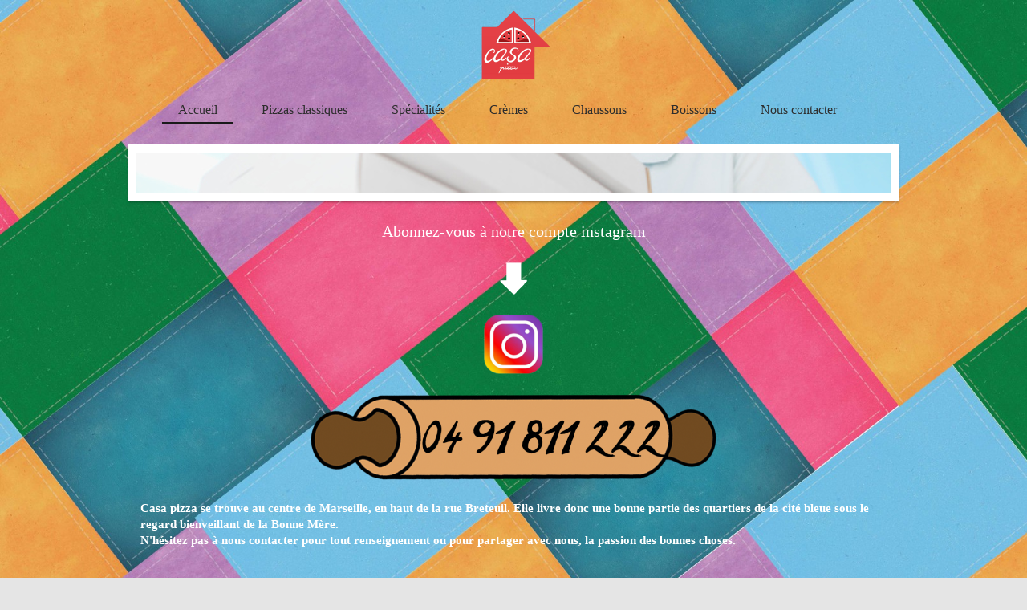

--- FILE ---
content_type: text/html; charset=UTF-8
request_url: https://www.pizzamarseille.fr/
body_size: 6257
content:
<!DOCTYPE html>
<html lang="fr"  ><head prefix="og: http://ogp.me/ns# fb: http://ogp.me/ns/fb# business: http://ogp.me/ns/business#">
    <meta http-equiv="Content-Type" content="text/html; charset=utf-8"/>
    <meta name="generator" content="IONOS MyWebsite"/>
        
    <link rel="dns-prefetch" href="//cdn.website-start.de/"/>
    <link rel="dns-prefetch" href="//101.mod.mywebsite-editor.com"/>
    <link rel="dns-prefetch" href="https://101.sb.mywebsite-editor.com/"/>
    <link rel="shortcut icon" href="//cdn.website-start.de/favicon.ico"/>
        <title>pizza marseille</title>
    <style type="text/css">@media screen and (max-device-width: 1024px) {.diyw a.switchViewWeb {display: inline !important;}}</style>
    <style type="text/css">@media screen and (min-device-width: 1024px) {
            .mediumScreenDisabled { display:block }
            .smallScreenDisabled { display:block }
        }
        @media screen and (max-device-width: 1024px) { .mediumScreenDisabled { display:none } }
        @media screen and (max-device-width: 568px) { .smallScreenDisabled { display:none } }
                @media screen and (min-width: 1024px) {
            .mobilepreview .mediumScreenDisabled { display:block }
            .mobilepreview .smallScreenDisabled { display:block }
        }
        @media screen and (max-width: 1024px) { .mobilepreview .mediumScreenDisabled { display:none } }
        @media screen and (max-width: 568px) { .mobilepreview .smallScreenDisabled { display:none } }</style>
    <meta name="viewport" content="width=device-width, initial-scale=1, maximum-scale=1, minimal-ui"/>

<meta name="format-detection" content="telephone=no"/>
        <meta name="keywords" content="Service, de, restauration, rapide, snack, bar, buvette, rapide, délicieux, à, emporter, saucisse, au, curry, frites, gyros"/>
            <meta name="description" content="pizza marseille, votre service de restauration rapide à marseille, vous offre une large gamme de plats rapides et délicieux : saucisse au curry / frites ou encore boulettes de viande / salade de pommes de terre."/>
            <meta name="robots" content="index,follow"/>
        <link href="//cdn.website-start.de/templates/2113/style.css?1758547156484" rel="stylesheet" type="text/css"/>
    <link href="https://www.pizzamarseille.fr/s/style/theming.css?1691591414" rel="stylesheet" type="text/css"/>
    <link href="//cdn.website-start.de/app/cdn/min/group/web.css?1758547156484" rel="stylesheet" type="text/css"/>
<link href="//cdn.website-start.de/app/cdn/min/moduleserver/css/fr_FR/common,counter,shoppingbasket?1758547156484" rel="stylesheet" type="text/css"/>
    <link href="//cdn.website-start.de/app/cdn/min/group/mobilenavigation.css?1758547156484" rel="stylesheet" type="text/css"/>
    <link href="https://101.sb.mywebsite-editor.com/app/logstate2-css.php?site=11548757&amp;t=1768584744" rel="stylesheet" type="text/css"/>

<script type="text/javascript">
    /* <![CDATA[ */
var stagingMode = '';
    /* ]]> */
</script>
<script src="https://101.sb.mywebsite-editor.com/app/logstate-js.php?site=11548757&amp;t=1768584744"></script>

    <link href="//cdn.website-start.de/templates/2113/print.css?1758547156484" rel="stylesheet" media="print" type="text/css"/>
    <script type="text/javascript">
    /* <![CDATA[ */
    var systemurl = 'https://101.sb.mywebsite-editor.com/';
    var webPath = '/';
    var proxyName = '';
    var webServerName = 'www.pizzamarseille.fr';
    var sslServerUrl = 'https://www.pizzamarseille.fr';
    var nonSslServerUrl = 'http://www.pizzamarseille.fr';
    var webserverProtocol = 'http://';
    var nghScriptsUrlPrefix = '//101.mod.mywebsite-editor.com';
    var sessionNamespace = 'DIY_SB';
    var jimdoData = {
        cdnUrl:  '//cdn.website-start.de/',
        messages: {
            lightBox: {
    image : 'Image',
    of: 'sur'
}

        },
        isTrial: 0,
        pageId: 586939    };
    var script_basisID = "11548757";

    diy = window.diy || {};
    diy.web = diy.web || {};

        diy.web.jsBaseUrl = "//cdn.website-start.de/s/build/";

    diy.context = diy.context || {};
    diy.context.type = diy.context.type || 'web';
    /* ]]> */
</script>

<script type="text/javascript" src="//cdn.website-start.de/app/cdn/min/group/web.js?1758547156484" crossorigin="anonymous"></script><script type="text/javascript" src="//cdn.website-start.de/s/build/web.bundle.js?1758547156484" crossorigin="anonymous"></script><script type="text/javascript" src="//cdn.website-start.de/app/cdn/min/group/mobilenavigation.js?1758547156484" crossorigin="anonymous"></script><script src="//cdn.website-start.de/app/cdn/min/moduleserver/js/fr_FR/common,counter,shoppingbasket?1758547156484"></script>
<script type="text/javascript" src="https://cdn.website-start.de/proxy/apps/ehei5t/resource/dependencies/"></script><script type="text/javascript">
                    if (typeof require !== 'undefined') {
                        require.config({
                            waitSeconds : 10,
                            baseUrl : 'https://cdn.website-start.de/proxy/apps/ehei5t/js/'
                        });
                    }
                </script><script type="text/javascript" src="//cdn.website-start.de/app/cdn/min/group/pfcsupport.js?1758547156484" crossorigin="anonymous"></script>    <meta property="og:type" content="business.business"/>
    <meta property="og:url" content="https://www.pizzamarseille.fr/"/>
    <meta property="og:title" content="pizza marseille"/>
            <meta property="og:description" content="pizza marseille, votre service de restauration rapide à marseille, vous offre une large gamme de plats rapides et délicieux : saucisse au curry / frites ou encore boulettes de viande / salade de pommes de terre."/>
                <meta property="og:image" content="https://www.pizzamarseille.fr/s/misc/logo.png?t=1763880239"/>
        <meta property="business:contact_data:country_name" content="France"/>
    
    
    
    
    
    
    
    
</head>


<body class="body diyBgActive  startpage cc-pagemode-default diyfeNoSidebar diy-market-fr_FR" data-pageid="586939" id="page-586939">
    
    <div class="diyw">
        <div class="diyweb diywebClark startpage">
	
<nav id="diyfeMobileNav" class="diyfeCA diyfeCA2" role="navigation">
    <a title="Ouvrir/fermer la navigation">Ouvrir/fermer la navigation</a>
    <ul class="mainNav1"><li class="current hasSubNavigation"><a data-page-id="586939" href="https://www.pizzamarseille.fr/" class="current level_1"><span>Accueil</span></a></li><li class=" hasSubNavigation"><a data-page-id="586943" href="https://www.pizzamarseille.fr/pizzas-classiques/" class=" level_1"><span>Pizzas classiques</span></a></li><li class=" hasSubNavigation"><a data-page-id="856325" href="https://www.pizzamarseille.fr/spécialités/" class=" level_1"><span>Spécialités</span></a></li><li class=" hasSubNavigation"><a data-page-id="856350" href="https://www.pizzamarseille.fr/crèmes/" class=" level_1"><span>Crèmes</span></a></li><li class=" hasSubNavigation"><a data-page-id="856340" href="https://www.pizzamarseille.fr/chaussons/" class=" level_1"><span>Chaussons</span></a></li><li class=" hasSubNavigation"><a data-page-id="1048959" href="https://www.pizzamarseille.fr/boissons/" class=" level_1"><span>Boissons</span></a></li><li class=" hasSubNavigation"><a data-page-id="586946" href="https://www.pizzamarseille.fr/nous-contacter/" class=" level_1"><span>Nous contacter</span></a></li></ul></nav>
	<div class="diywebLogo">
		<div class="diywebLiveArea">
			<div class="diywebMainGutter">
				<div class="diyfeGE">
					<div class="diywebGutter">
						
    <style type="text/css" media="all">
        /* <![CDATA[ */
                .diyw #website-logo {
            text-align: center !important;
                        padding: 0px 0;
                    }
        
                /* ]]> */
    </style>

    <div id="website-logo">
            <a href="https://www.pizzamarseille.fr/"><img class="website-logo-image" width="100" src="https://www.pizzamarseille.fr/s/misc/logo.png?t=1763880240" alt=""/></a>

            
            </div>


					</div>
				</div>
			</div>
		</div>
	</div>
	<div class="diywebNav diywebNavHorizontal diywebNavMain diywebNav1">
		<div class="diywebLiveArea">
			<div class="diywebMainGutter">
				<div class="diyfeGE diyfeCA diyfeCA2">
					<div class="diywebGutter">
						<div class="webnavigation"><ul id="mainNav1" class="mainNav1"><li class="navTopItemGroup_1"><a data-page-id="586939" href="https://www.pizzamarseille.fr/" class="current level_1"><span>Accueil</span></a></li><li class="navTopItemGroup_2"><a data-page-id="586943" href="https://www.pizzamarseille.fr/pizzas-classiques/" class="level_1"><span>Pizzas classiques</span></a></li><li class="navTopItemGroup_3"><a data-page-id="856325" href="https://www.pizzamarseille.fr/spécialités/" class="level_1"><span>Spécialités</span></a></li><li class="navTopItemGroup_4"><a data-page-id="856350" href="https://www.pizzamarseille.fr/crèmes/" class="level_1"><span>Crèmes</span></a></li><li class="navTopItemGroup_5"><a data-page-id="856340" href="https://www.pizzamarseille.fr/chaussons/" class="level_1"><span>Chaussons</span></a></li><li class="navTopItemGroup_6"><a data-page-id="1048959" href="https://www.pizzamarseille.fr/boissons/" class="level_1"><span>Boissons</span></a></li><li class="navTopItemGroup_7"><a data-page-id="586946" href="https://www.pizzamarseille.fr/nous-contacter/" class="level_1"><span>Nous contacter</span></a></li></ul></div>
						<div id="diywebAppContainer1st"></div>
					</div>
				</div>
			</div>
		</div>
	</div>
	<div class="diywebEmotionHeader">
		<div class="diywebLiveArea">
			<div class="diywebMainGutter">

				<div class="diyfeGE">
					<div class="diywebGutter">
						
<style type="text/css" media="all">
.diyw div#emotion-header {
        max-width: 940px;
        max-height: 50px;
                background: #a0a0a0;
    }

.diyw div#emotion-header-title-bg {
    left: 0%;
    top: 20%;
    width: 100%;
    height: 11%;

    background-color: #ffffff;
    opacity: 1.00;
    filter: alpha(opacity = 100);
    display: none;}

.diyw div#emotion-header strong#emotion-header-title {
    left: 5%;
    top: 20%;
    color: #fb8c3b;
    display: none;    font: normal bold 200px/120% Helvetica, 'Helvetica Neue', 'Trebuchet MS', sans-serif;
}

.diyw div#emotion-no-bg-container{
    max-height: 50px;
}

.diyw div#emotion-no-bg-container .emotion-no-bg-height {
    margin-top: 5.32%;
}
</style>
<div id="emotion-header" data-action="loadView" data-params="active" data-imagescount="4">
            <img src="https://www.pizzamarseille.fr/s/img/emotionheader24428431.jpg?1455616481.940px.50px" id="emotion-header-img" alt=""/>
            
        <div id="ehSlideshowPlaceholder">
            <div id="ehSlideShow">
                <div class="slide-container">
                                        <div style="background-color: #a0a0a0">
                            <img src="https://www.pizzamarseille.fr/s/img/emotionheader24428431.jpg?1455616481.940px.50px" alt=""/>
                        </div>
                                    </div>
            </div>
        </div>


        <script type="text/javascript">
        //<![CDATA[
                diy.module.emotionHeader.slideShow.init({ slides: [{"url":"https:\/\/www.pizzamarseille.fr\/s\/img\/emotionheader24428431.jpg?1455616481.940px.50px","image_alt":"","bgColor":"#a0a0a0"},{"url":"https:\/\/www.pizzamarseille.fr\/s\/img\/emotionheader24428431_1.jpg?1455616481.940px.50px","image_alt":"","bgColor":"#a0a0a0"},{"url":"https:\/\/www.pizzamarseille.fr\/s\/img\/emotionheader24428431_2.jpg?1455616481.940px.50px","image_alt":"","bgColor":"#a0a0a0"},{"url":"https:\/\/www.pizzamarseille.fr\/s\/img\/emotionheader24428431_3.jpg?1455616481.940px.50px","image_alt":"","bgColor":"#a0a0a0"}] });
        //]]>
        </script>

    
    
    
    
    
    <script type="text/javascript">
    //<![CDATA[
    (function ($) {
        function enableSvgTitle() {
                        var titleSvg = $('svg#emotion-header-title-svg'),
                titleHtml = $('#emotion-header-title'),
                emoWidthAbs = 940,
                emoHeightAbs = 50,
                offsetParent,
                titlePosition,
                svgBoxWidth,
                svgBoxHeight;

                        if (titleSvg.length && titleHtml.length) {
                offsetParent = titleHtml.offsetParent();
                titlePosition = titleHtml.position();
                svgBoxWidth = titleHtml.width();
                svgBoxHeight = titleHtml.height();

                                titleSvg.get(0).setAttribute('viewBox', '0 0 ' + svgBoxWidth + ' ' + svgBoxHeight);
                titleSvg.css({
                   left: Math.roundTo(100 * titlePosition.left / offsetParent.width(), 3) + '%',
                   top: Math.roundTo(100 * titlePosition.top / offsetParent.height(), 3) + '%',
                   width: Math.roundTo(100 * svgBoxWidth / emoWidthAbs, 3) + '%',
                   height: Math.roundTo(100 * svgBoxHeight / emoHeightAbs, 3) + '%'
                });

                titleHtml.css('visibility','hidden');
                titleSvg.css('visibility','visible');
            }
        }

        
            var posFunc = function($, overrideSize) {
                var elems = [], containerWidth, containerHeight;
                                    elems.push({
                        selector: '#emotion-header-title',
                        overrideSize: true,
                        horPos: 8,
                        vertPos: 23                    });
                    lastTitleWidth = $('#emotion-header-title').width();
                                                elems.push({
                    selector: '#emotion-header-title-bg',
                    horPos: 0,
                    vertPos: 0                });
                                
                containerWidth = parseInt('940');
                containerHeight = parseInt('50');

                for (var i = 0; i < elems.length; ++i) {
                    var el = elems[i],
                        $el = $(el.selector),
                        pos = {
                            left: el.horPos,
                            top: el.vertPos
                        };
                    if (!$el.length) continue;
                    var anchorPos = $el.anchorPosition();
                    anchorPos.$container = $('#emotion-header');

                    if (overrideSize === true || el.overrideSize === true) {
                        anchorPos.setContainerSize(containerWidth, containerHeight);
                    } else {
                        anchorPos.setContainerSize(null, null);
                    }

                    var pxPos = anchorPos.fromAnchorPosition(pos),
                        pcPos = anchorPos.toPercentPosition(pxPos);

                    var elPos = {};
                    if (!isNaN(parseFloat(pcPos.top)) && isFinite(pcPos.top)) {
                        elPos.top = pcPos.top + '%';
                    }
                    if (!isNaN(parseFloat(pcPos.left)) && isFinite(pcPos.left)) {
                        elPos.left = pcPos.left + '%';
                    }
                    $el.css(elPos);
                }

                // switch to svg title
                enableSvgTitle();
            };

                        var $emotionImg = jQuery('#emotion-header-img');
            if ($emotionImg.length > 0) {
                // first position the element based on stored size
                posFunc(jQuery, true);

                // trigger reposition using the real size when the element is loaded
                var ehLoadEvTriggered = false;
                $emotionImg.one('load', function(){
                    posFunc(jQuery);
                    ehLoadEvTriggered = true;
                                        diy.module.emotionHeader.slideShow.start();
                                    }).each(function() {
                                        if(this.complete || typeof this.complete === 'undefined') {
                        jQuery(this).load();
                    }
                });

                                noLoadTriggeredTimeoutId = setTimeout(function() {
                    if (!ehLoadEvTriggered) {
                        posFunc(jQuery);
                    }
                    window.clearTimeout(noLoadTriggeredTimeoutId)
                }, 5000);//after 5 seconds
            } else {
                jQuery(function(){
                    posFunc(jQuery);
                });
            }

                        if (jQuery.isBrowser && jQuery.isBrowser.ie8) {
                var longTitleRepositionCalls = 0;
                longTitleRepositionInterval = setInterval(function() {
                    if (lastTitleWidth > 0 && lastTitleWidth != jQuery('#emotion-header-title').width()) {
                        posFunc(jQuery);
                    }
                    longTitleRepositionCalls++;
                    // try this for 5 seconds
                    if (longTitleRepositionCalls === 5) {
                        window.clearInterval(longTitleRepositionInterval);
                    }
                }, 1000);//each 1 second
            }

            }(jQuery));
    //]]>
    </script>

    </div>

					</div>
				</div>

			</div>
		</div>
	</div>
	<div class="diywebContent">
		<div class="diywebLiveArea">
			<div class="diywebMainGutter">
				<div class="diyfeGridGroup diyfeCA diyfeCA1">
					<div class="diywebMain diyfeGE">
						<div class="diywebGutter">
							
        <div id="content_area">
        	<div id="content_start"></div>
        	
        
        <div id="matrix_600079" class="sortable-matrix" data-matrixId="600079"><div class="n module-type-text diyfeLiveArea "> <p style="text-align: center;"><span style="color:#FFFFFF;"><span style="font-size:20px;">Abonnez-vous à notre compte instagram</span></span></p> </div><div class="n module-type-imageSubtitle diyfeLiveArea "> <div class="clearover imageSubtitle" id="imageSubtitle-33333152">
    <div class="align-container align-center" style="max-width: 40px">
        <a class="imagewrapper" href="https://www.pizzamarseille.fr/s/cc_images/teaserbox_77019629.png?t=1584467983" rel="lightbox[33333152]">
            <img id="image_77019629" src="https://www.pizzamarseille.fr/s/cc_images/cache_77019629.png?t=1584467983" alt="" style="max-width: 40px; height:auto"/>
        </a>

        
    </div>

</div>

<script type="text/javascript">
//<![CDATA[
jQuery(function($) {
    var $target = $('#imageSubtitle-33333152');

    if ($.fn.swipebox && Modernizr.touch) {
        $target
            .find('a[rel*="lightbox"]')
            .addClass('swipebox')
            .swipebox();
    } else {
        $target.tinyLightbox({
            item: 'a[rel*="lightbox"]',
            cycle: false,
            hideNavigation: true
        });
    }
});
//]]>
</script>
 </div><div class="n module-type-imageSubtitle diyfeLiveArea "> <div class="clearover imageSubtitle" id="imageSubtitle-33332859">
    <div class="align-container align-center" style="max-width: 74px">
        <a class="imagewrapper" href="https://www.instagram.com/casapizzabreteuil/" target="_blank">
            <img id="image_77018879" src="https://www.pizzamarseille.fr/s/cc_images/cache_77018879.png?t=1584465363" alt="" style="max-width: 74px; height:auto"/>
        </a>

        
    </div>

</div>

<script type="text/javascript">
//<![CDATA[
jQuery(function($) {
    var $target = $('#imageSubtitle-33332859');

    if ($.fn.swipebox && Modernizr.touch) {
        $target
            .find('a[rel*="lightbox"]')
            .addClass('swipebox')
            .swipebox();
    } else {
        $target.tinyLightbox({
            item: 'a[rel*="lightbox"]',
            cycle: false,
            hideNavigation: true
        });
    }
});
//]]>
</script>
 </div><div class="n module-type-imageSubtitle diyfeLiveArea "> <div class="clearover imageSubtitle" id="imageSubtitle-22339863">
    <div class="align-container align-center" style="max-width: 506px">
        <a class="imagewrapper" href="http://href=&quot;tel:+33491811222&quot;" target="_blank">
            <img id="image_48969179" src="https://www.pizzamarseille.fr/s/cc_images/cache_48969179.png?t=1442501317" alt="" style="max-width: 506px; height:auto"/>
        </a>

        
    </div>

</div>

<script type="text/javascript">
//<![CDATA[
jQuery(function($) {
    var $target = $('#imageSubtitle-22339863');

    if ($.fn.swipebox && Modernizr.touch) {
        $target
            .find('a[rel*="lightbox"]')
            .addClass('swipebox')
            .swipebox();
    } else {
        $target.tinyLightbox({
            item: 'a[rel*="lightbox"]',
            cycle: false,
            hideNavigation: true
        });
    }
});
//]]>
</script>
 </div><div class="n module-type-text diyfeLiveArea "> <p><span style="color:#ffffff;"><strong>Casa pizza se trouve au centre de Marseille, en haut de la rue Breteuil. Elle livre donc une bonne partie des quartiers de la cité bleue sous le regard
bienveillant de la Bonne Mère.</strong></span></p>
<p><span style="color:#ffffff;"><strong>N'hésitez pas à nous contacter pour tout renseignement ou pour partager avec nous, la passion des bonnes choses.</strong></span></p> </div><div class="n module-type-googlemaps diyfeLiveArea "> 
            <a style="display:block;" href="https://www.google.com/maps/@?api=1&amp;map_action=map&amp;channel=mws-visit&amp;hl=fr-FR&amp;center=43.285756506738%2C5.3776513817435&amp;zoom=19&amp;basemap=satellite" target="_blank">            
            <img id="map_image_4807179" style="margin:auto; max-width:100%;" height="250" data-src="https://maps.googleapis.com/maps/api/staticmap?channel=mws-visit&amp;language=fr_FR&amp;center=43.285756506738%2C5.3776513817435&amp;zoom=19&amp;size=850x250&amp;maptype=hybrid&amp;client=gme-11internet&amp;signature=FIcbKCrLaMngtJSrVla7_Uy8ikI=" src="" alt=""/>
                 
        </a>
        <script type="text/javascript">
            /* <![CDATA[ */
            var lazyload = function () {
                var mapImage = jQuery('#map_image_4807179');

                var windowTop = jQuery(window).scrollTop();
                var windowBottom = windowTop + jQuery(window).height();

                var mapTop = mapImage.offset().top;
                var mapBottom = mapTop + mapImage.height();

                if ((mapImage.attr('src') === '') && (windowTop <= mapBottom) && (windowBottom >= mapTop)) {
                    mapImage.attr('src', mapImage.data('src'));
                    mapImage.removeData('src');
                    mapImage.removeAttr('height');
                }
            };
            jQuery(document).ready(lazyload);
            jQuery(window).scroll(lazyload);
            /* ]]> */
        </script>
     </div><div class="n module-type-spacer diyfeLiveArea "> <div class="the-spacer id22340179" style="height: 110px;">
</div>
 </div><div class="n module-type-spacer diyfeLiveArea "> <div class="the-spacer id14460736" style="height: 25px;">
</div>
 </div></div>
        
        
        </div>
						</div>
					</div>
					<div class="diywebSecondary diyfeCA diyfeCA3 diyfeGE">
						<div class="diywebNav diywebNav23">
							<div class="diywebGutter">
								<div class="webnavigation"></div>
							</div>
						</div>
						<div class="diywebSidebar diyfeCA3">
							<div class="diywebGutter">
								
							</div>
						</div><!-- .diywebSidebar -->
					</div><!-- .diywebSecondary -->
				</div><!-- .diyfeGridGroup -->
			</div><!-- .diywebMainGutter -->
		</div>
	</div><!-- .diywebContent -->
	<div class="diywebFooter">
		<div class="diywebLiveArea">
			<div class="diywebMainGutter">
				<div class="diyfeGE diyfeCA diyfeCA4">
					<div class="diywebGutter">
						<div class="webnavigation"></div>
						<div id="contentfooter">
    <div class="leftrow">
                        <a rel="nofollow" href="javascript:window.print();">
                    <img class="inline" height="14" width="18" src="//cdn.website-start.de/s/img/cc/printer.gif" alt=""/>
                    Version imprimable                </a> <span class="footer-separator">|</span>
                <a href="https://www.pizzamarseille.fr/sitemap/">Plan du site</a>
                        <br/> © pizza marseille
            </div>
    <script type="text/javascript">
        window.diy.ux.Captcha.locales = {
            generateNewCode: 'Générer un nouveau code',
            enterCode: 'Veuillez entrer le code.'
        };
        window.diy.ux.Cap2.locales = {
            generateNewCode: 'Générer un nouveau code',
            enterCode: 'Veuillez entrer le code.'
        };
    </script>
    <div class="rightrow">
                    <span class="loggedout">
                <a rel="nofollow" id="login" href="https://login.1and1-editor.com/11548757/www.pizzamarseille.fr/fr?pageId=586939">
                    Connexion                </a>
            </span>
                <p><a class="diyw switchViewWeb" href="javascript:switchView('desktop');">Affichage Web</a><a class="diyw switchViewMobile" href="javascript:switchView('mobile');">Affichage Mobile</a></p>
                <span class="loggedin">
            <a rel="nofollow" id="logout" href="https://101.sb.mywebsite-editor.com/app/cms/logout.php">Déconnexion</a> <span class="footer-separator">|</span>
            <a rel="nofollow" id="edit" href="https://101.sb.mywebsite-editor.com/app/11548757/586939/">Modifier</a>
        </span>
    </div>
</div>
            <div id="loginbox" class="hidden">
                <script type="text/javascript">
                    /* <![CDATA[ */
                    function forgotpw_popup() {
                        var url = 'https://motdepasse.1and1.fr/xml/request/RequestStart';
                        fenster = window.open(url, "fenster1", "width=600,height=400,status=yes,scrollbars=yes,resizable=yes");
                        // IE8 doesn't return the window reference instantly or at all.
                        // It may appear the call failed and fenster is null
                        if (fenster && fenster.focus) {
                            fenster.focus();
                        }
                    }
                    /* ]]> */
                </script>
                                <img class="logo" src="//cdn.website-start.de/s/img/logo.gif" alt="IONOS" title="IONOS"/>

                <div id="loginboxOuter"></div>
            </div>
        

					</div>
				</div>
			</div>
		</div>
	</div><!-- .diywebFooter -->
</div><!-- .diyweb -->    </div>

    
    </body>


<!-- rendered at Sun, 23 Nov 2025 07:44:00 +0100 -->
</html>
